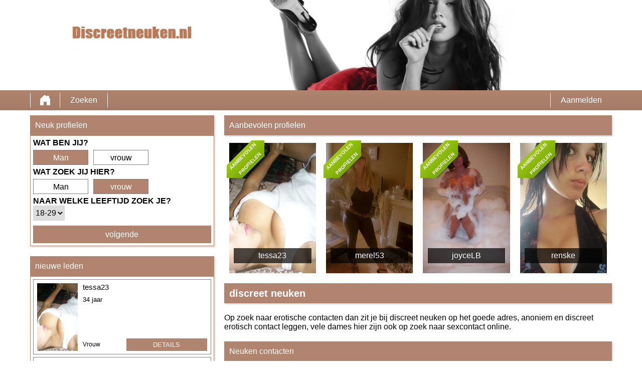

--- FILE ---
content_type: text/html; charset=UTF-8
request_url: https://discreetneuken.nl/
body_size: 6509
content:
<!DOCTYPE html>
<html lang="nl">
<head>
	<title>Discreet Neuken - vind geile online chats gratis</title>
	<meta name='title' content="Discreet Neuken - vind geile online chats gratis">
	<meta charset='UTF-8'>
	<meta name='language' content="nl" />
	<meta name='viewport' content="width=device-width, initial-scale=1.0">
	<meta name='description' content="Discreet neuken, discreet contact, anoniem chatten met onbekenden, dit is de geilste contactsite die je in Nederland kunt vinden met vele geile dames op zoek.">
	<meta name='keywords' content="discreet">
	<link rel='shortcut icon' href='https://discreetneuken.nl/media/favicon-heart.ico' />
	<meta http-equiv='X-UA-Compatible' content="IE=Edge">
	<link rel='apple-touch-icon' href='https://discreetneuken.nl/image/images/interface/favicon-heart.png'>
	<meta name="robots" content="index,follow" />
	<link rel='stylesheet' href='https://discreetneuken.nl/styles/template-3/assets/style/style.css' type='text/css'>
	<script src="https://ajax.googleapis.com/ajax/libs/jquery/3.5.1/jquery.min.js" defer></script>
	<script>
		var _gaq = _gaq || [];_gaq.push(['_setAccount', '0000000000']);_gaq.push(['_trackPageview']);(function() {var ga = document.createElement('script'); ga.type = 'text/javascript'; ga.async = true;ga.src = ('https:' == document.location.protocol ? 'https://ssl' : 'http://www') + '.google-analytics.com/ga.js';var s = document.getElementsByTagName('script')[0]; s.parentNode.insertBefore(ga, s);})();
		var website_url = 'https://discreetneuken.nl/';
		var message_signup = 'Your request is being processed, please check your spambox for the confirmation email';
	</script>
	<link rel='stylesheet' href='https://discreetneuken.nl/styles/homepages/assets/style/homepage-5.css@forms/mbi-v2/search/assets/style/search-second.css@headers/assets/style/header-1.css@footer/assets/style/footer.css@profiles/assets/style/profile-watch-profile.css@profiles/assets/style/profile-online-profile-ribbon.css@profiles/assets/style/profile-featured.css@profiles/assets/style/profile-watch-profile-big.css' type='text/css'>
	<script src='https://discreetneuken.nl/scripts/general-scripts/password-check.js@general-scripts/username-check.js@general-scripts/email-check.js@forms/mbi-v2/signup/assets/script/signup.js@forms/mbi-v2/search/assets/script/search-second.js' async></script>
	<link href='https://discreetneuken.nl/' rel='canonical'>
	
	<style>*{color:#000000;}div.title-bar h1, div.title-bar h2, div.title-bar h3, div.title-bar h4, div.title-bar div, div.title-bar span{color:#FFFFFF}</style>
	
</head>
<body style='background-color:#FFFFFF'>
	<div id='wrapper'>
		
<div id='header' style='background-color:#FFFFFF'>
	<div class='center-container'>
		<div id='banner-container' class='center-container' onClick="window.location.href='https://discreetneuken.nl/'" style="background-image:url('https://discreetneuken.nl/media/discreet neuken.png?id=817-header-image')">
			<span style='color:#000000'></span>
		</div>
	</div>
</div>
<div id='menu-container' style="background-image: -webkit-linear-gradient(top,#B0846E 0,#A47B67 100%);
    background-image: -o-linear-gradient(top,#B0846E 0,#A47B67 100%);
    background-image: linear-gradient(to bottom,#B0846E 0,#A47B67 100%);
    background-repeat: repeat-x;
    filter: progid:DXImageTransform.Microsoft.gradient(startColorstr='#ff2b0c0c', endColorstr='#ffb50000', GradientType=0);">
	<div class='center-container'>
		<div class='menu-item' id='home' style='border-left:1px solid #FFFFFF;border-right:1px solid #FFFFFF'><a style='width:100%;height:100%' href='https://discreetneuken.nl/' title=''></a></div>
		<div class='menu-item ' id='search' style='border-right:1px solid #FFFFFF'><a style='color:#FFFFFF' href='https://discreetneuken.nl/zoeken/' title='Zoeken'>Zoeken</a></div>
		
		<div class='menu-item ' id='signup' style='border-left:1px solid #FFFFFF'><a style='color:#FFFFFF' href='https://discreetneuken.nl/registreren/' title='Aanmelden'>Aanmelden</a></div>
	</div>
</div>

<div class='center-container'>
    
    <div class='col-md-4 padding-right' id='homepage-5-left-container'>

        <div class='col-md-12 margin-bottom shadow-container'>
            <div class='col-md-12 padding-left title-bar' style='background-color:#B0846E;color:#FFFFFF'>Neuk profielen</div>
            <div class='col-md-12 padding' style='border:1px solid #B0846E'>

<div id='search-second-1' class='search-second-container'>

    <div class='title-text'>Wat ben jij?</div>
    <div class='clear'></div>
    <div class='choice-container men' id='choice-second-1' style='background-color:#B0846E;color:#FFFFFF' onClick="$(this).css('background-color', '#B0846E');$(this).css('color', '#FFFFFF');$('#choice-second-2').css('background-color', 'transparent');$('#choice-second-2').css('color', '#000000')">Man</div>
    <div class='choice-container women' id='choice-second-2' onClick="$(this).css('background-color', '#B0846E');$(this).css('color', '#FFFFFF');$('#choice-second-1').css('background-color', 'transparent');$('#choice-second-1').css('color', '#000000')">vrouw</div>

    <div class='clear'></div>

    <div class='title-text'>Wat zoek jij hier?</div>
    <div class='clear'></div>
    <div class='choice-container men' id='choice-what-are-you-1' onClick="$(this).css('background-color', '#B0846E');$(this).css('color', '#FFFFFF');$('#choice-what-are-you-2').css('background-color', 'transparent');$('#choice-what-are-you-2').css('color', '#000000')">Man</div>
    <div class='choice-container women' id='choice-what-are-you-2' style='background-color:#B0846E;color:#FFFFFF' onClick="$(this).css('background-color', '#B0846E');$(this).css('color', '#FFFFFF');$('#choice-what-are-you-1').css('background-color', 'transparent');$('#choice-what-are-you-1').css('color', '#000000')">vrouw</div>

    <div class='clear'></div>

    <div class='title-text'><label for='select-search-ages'>Naar welke leeftijd zoek je?</label></div>
    <div class='clear'></div>
    <select id='select-search-ages'><option value='18-29' >18-29</option><option value='30-39' >30-39</option><option value='40-49' >40-49</option><option value='50-59' >50-59</option><option value='60+' >60+</option></select>

    <div class='clear'></div>

    <div id='search-second-button-search' onClick="$('#search-second-1').css('display', 'none');$('#search-second-2').css('display', 'block');"
    style="background-image: -webkit-linear-gradient(top,#B0846E 0,#B0846E 100%);
    background-image: -o-linear-gradient(top,#B0846E 0,#B0846E 100%);
    background-image: linear-gradient(to bottom,#B0846E 0,#B0846E 100%);
    background-repeat: repeat-x;
    filter: progid:DXImageTransform.Microsoft.gradient(startColorstr='#ff2b0c0c', endColorstr='#ffb50000', GradientType=0);color:#FFFFFF">volgende</div>

</div>


<div id='search-second-2' class='search-second-container'>

    <div id='search-second-title'>Wat voor een date zoek je?</div>
    <div class='button-search-second-2-choice' id='second-screen-1' onClick="$(this).css('background-color', '#B0846E');$(this).css('color', '#FFFFFF');$('#second-screen-2').css('background-color', 'transparent');$('#second-screen-2').css('color', '#000000')">romantische date</div>
    <div class='button-search-second-2-choice' id='second-screen-2' style='background-color:#B0846E;color:#FFFFFF' onClick="$(this).css('background-color', '#B0846E');$(this).css('color', '#FFFFFF');$('#second-screen-1').css('background-color', 'transparent');$('#second-screen-1').css('color', '#000000')">alleen maar sex</div>
    <div id='button-search-second-next-2'  onClick="$('#search-second-2').css('display', 'none');$('#search-second-3').css('display', 'block');"
    style="background-image: -webkit-linear-gradient(top,#B0846E 0,#B0846E 100%);
    background-image: -o-linear-gradient(top,#B0846E 0,#B0846E 100%);
    background-image: linear-gradient(to bottom,#B0846E 0,#B0846E 100%);
    background-repeat: repeat-x;
    filter: progid:DXImageTransform.Microsoft.gradient(startColorstr='#ff2b0c0c', endColorstr='#ffb50000', GradientType=0);color:#FFFFFF">volgende</div>

</div>

<div id='search-second-3' class='search-second-container'>

    <div id='search-second-third-title'>Bijna klaar voor sex in de buurt</div>


    <form name='register' id='register' method='post'>

        <label for='username'>Gebruikersnaam</label>
        <input type='text' id='username' placeholder='Gebruikersnaam'>
        <label for='email'>Email</label>
        <input type='text' id='email' placeholder='Email'>
        <label for='password'>Wachtwoord</label>
        <input type='password' id='password' placeholder='Wachtwoord'>

        <div class='clear'></div>
        <span id='search-second-agb-line'>Door hier te klikken ga je akkoord met <a href='algemene-voorwaarden/' target='_blank'>algemene voorwaarden</a> en de <a target='_blank' href='privacybeleid/'>privacybeleid</a> van discreetneuken.nl</span>
        <div class='clear'></div>

        <div onClick="mbi_signup();window.open('https://www.mysecretdate.nl/x/6/q3r3p8c6/?affref=Gu68261x3O&pi=discreetneukennl&tt=2a304a1348456ccd2234cd71a81bd338')"" id='button-continue' style="background-image: -webkit-linear-gradient(top,#B0846E 0,#B0846E 100%);
            background-image: -o-linear-gradient(top,#B0846E 0,#B0846E 100%);
            background-image: linear-gradient(to bottom,#B0846E 0,#B0846E 100%);
            background-repeat: repeat-x;
            filter: progid:DXImageTransform.Microsoft.gradient(startColorstr='#ff2b0c0c', endColorstr='#ffb50000', GradientType=0);color:#FFFFFF"
            class='signup_button'>Zoek nu</div>

        	<input type='hidden' id='signup-source' value='signup-page'>
	        <input type="hidden" name="talon6" value='{"version": 6, "status": -1}' id="talon6">

    </form>

    <script src="https://partnerapi.mastersinleads.com/EHawkTalon_v607.js" defer></script>
    <script>
        window.onload = function() {
            eHawkTalon();
        };
    </script>

</div>

</div>
        </div>

        <div class='clear'></div>

        <div class='col-md-12 margin-bottom shadow-container'>
            <div class='col-md-12 padding-left title-bar' style='background-color:#B0846E;color:#FFFFFF'>nieuwe leden</div>
            <div class='col-md-12 padding' style='border:1px solid #B0846E'>
<div class='profile-watch-container'>
	<div class='image'><img onClick="window.location.href='https://discreetneuken.nl/nederland/friesland/tessa23-a9tW1DI1ru/'" src='https://discreetneuken.nl/profile-image/1816/53226705620721218/9fe6451dfb307015db2acf8e622bdc37.webp?id=817-profile-id-a9tW1DI1ru' alt='tessa23' loading='lazy'></div>
	<div class='details'>
		<div class='name'>tessa23</div>
		<div class='detail'>34 jaar</div>
		<div class='description'></div>
		<div class='amount-of-images'>Vrouw</div>
		<div class='button'><a href='https://discreetneuken.nl/nederland/friesland/tessa23-a9tW1DI1ru/' style='color:#FFFFFF;background-color:#B0846E'>details</a></div>
	</div>
</div>

<div class='profile-watch-container'>
	<div class='image'><img onClick="window.location.href='https://discreetneuken.nl/nederland/friesland/merel53-rWXJ8j18dQ/'" src='https://discreetneuken.nl/profile-image/1817/621295787641029100/d6fe324e380244e49221d986d58928d8.webp?id=817-profile-id-rWXJ8j18dQ' alt='merel53' loading='lazy'></div>
	<div class='details'>
		<div class='name'>merel53</div>
		<div class='detail'>54 jaar</div>
		<div class='description'></div>
		<div class='amount-of-images'>Vrouw</div>
		<div class='button'><a href='https://discreetneuken.nl/nederland/friesland/merel53-rWXJ8j18dQ/' style='color:#FFFFFF;background-color:#B0846E'>details</a></div>
	</div>
</div>

<div class='profile-watch-container'>
	<div class='image'><img onClick="window.location.href='https://discreetneuken.nl/nederland/friesland/renske-GVXIFUib0G/'" src='https://discreetneuken.nl/profile-image/1819/32841066165193364/41c2224b3ca5bdd8fa3da7c444c64dcc.webp?id=817-profile-id-GVXIFUib0G' alt='renske' loading='lazy'></div>
	<div class='details'>
		<div class='name'>renske</div>
		<div class='detail'>39 jaar</div>
		<div class='description'></div>
		<div class='amount-of-images'>Vrouw</div>
		<div class='button'><a href='https://discreetneuken.nl/nederland/friesland/renske-GVXIFUib0G/' style='color:#FFFFFF;background-color:#B0846E'>details</a></div>
	</div>
</div>

<div class='profile-watch-container'>
	<div class='image'><img onClick="window.location.href='https://discreetneuken.nl/nederland/zuid-holland/lidia24-t0bAfZILOC/'" src='https://discreetneuken.nl/profile-image/1820/4116527842932642/cd70a7ce9f328e26b144634cfea62fd7.webp?id=817-profile-id-t0bAfZILOC' alt='lidia24' loading='lazy'></div>
	<div class='details'>
		<div class='name'>lidia24</div>
		<div class='detail'>35 jaar</div>
		<div class='description'></div>
		<div class='amount-of-images'>Vrouw</div>
		<div class='button'><a href='https://discreetneuken.nl/nederland/zuid-holland/lidia24-t0bAfZILOC/' style='color:#FFFFFF;background-color:#B0846E'>details</a></div>
	</div>
</div>
</Div>
        </div>

        <div class='clear'></div>

        <div class='col-md-12 shadow-container'>
            <div class='col-md-12 padding-left title-bar' style='background-color:#B0846E;color:#FFFFFF'>Neukprofielen</div>
            <div class='col-md-12 padding' style='border:1px solid #B0846E'>
<div class='profile-online-ribbon-container' onClick="window.location.href='https://discreetneuken.nl/nederland/friesland/tessa23-a9tW1DI1ru/'">
    <div class='ribbon-online'>
        <span class='text'>Nu online</span>
    </div>

    <div class='image' onClick="window.location.href='https://discreetneuken.nl/nederland/friesland/tessa23-a9tW1DI1ru/'"><img src='https://discreetneuken.nl/profile-image/1816/53226705620721218/9fe6451dfb307015db2acf8e622bdc37.webp?id=817-profile-id-a9tW1DI1ru' alt='tessa23' loading='lazy'></div>
    <div class='bottom-ribbon-container'>
        <div class='name'>tessa23</div>
        <div class='age'>34</div>
    </div>
</div>

<div class='profile-online-ribbon-container' onClick="window.location.href='https://discreetneuken.nl/nederland/friesland/merel53-rWXJ8j18dQ/'">
    <div class='ribbon-online'>
        <span class='text'>Nu online</span>
    </div>

    <div class='image' onClick="window.location.href='https://discreetneuken.nl/nederland/friesland/merel53-rWXJ8j18dQ/'"><img src='https://discreetneuken.nl/profile-image/1817/621295787641029100/d6fe324e380244e49221d986d58928d8.webp?id=817-profile-id-rWXJ8j18dQ' alt='merel53' loading='lazy'></div>
    <div class='bottom-ribbon-container'>
        <div class='name'>merel53</div>
        <div class='age'>54</div>
    </div>
</div>

<div class='profile-online-ribbon-container' onClick="window.location.href='https://discreetneuken.nl/nederland/friesland/joycelb-cLAAn4tt8L/'">
    <div class='ribbon-online'>
        <span class='text'>Nu online</span>
    </div>

    <div class='image' onClick="window.location.href='https://discreetneuken.nl/nederland/friesland/joycelb-cLAAn4tt8L/'"><img src='https://discreetneuken.nl/profile-image/1818/50369357697723388/7ae5f2955cbfec1f6bcbedd66688a85d.webp?id=817-profile-id-cLAAn4tt8L' alt='joyceLB' loading='lazy'></div>
    <div class='bottom-ribbon-container'>
        <div class='name'>joyceLB</div>
        <div class='age'>57</div>
    </div>
</div>

<div class='profile-online-ribbon-container' onClick="window.location.href='https://discreetneuken.nl/nederland/friesland/renske-GVXIFUib0G/'">
    <div class='ribbon-online'>
        <span class='text'>Nu online</span>
    </div>

    <div class='image' onClick="window.location.href='https://discreetneuken.nl/nederland/friesland/renske-GVXIFUib0G/'"><img src='https://discreetneuken.nl/profile-image/1819/32841066165193364/41c2224b3ca5bdd8fa3da7c444c64dcc.webp?id=817-profile-id-GVXIFUib0G' alt='renske' loading='lazy'></div>
    <div class='bottom-ribbon-container'>
        <div class='name'>renske</div>
        <div class='age'>39</div>
    </div>
</div>

<div class='profile-online-ribbon-container' onClick="window.location.href='https://discreetneuken.nl/nederland/zuid-holland/lidia24-t0bAfZILOC/'">
    <div class='ribbon-online'>
        <span class='text'>Nu online</span>
    </div>

    <div class='image' onClick="window.location.href='https://discreetneuken.nl/nederland/zuid-holland/lidia24-t0bAfZILOC/'"><img src='https://discreetneuken.nl/profile-image/1820/4116527842932642/cd70a7ce9f328e26b144634cfea62fd7.webp?id=817-profile-id-t0bAfZILOC' alt='lidia24' loading='lazy'></div>
    <div class='bottom-ribbon-container'>
        <div class='name'>lidia24</div>
        <div class='age'>35</div>
    </div>
</div>

<div class='profile-online-ribbon-container' onClick="window.location.href='https://discreetneuken.nl/nederland/friesland/vanessa-sURyMf1LX9/'">
    <div class='ribbon-online'>
        <span class='text'>Nu online</span>
    </div>

    <div class='image' onClick="window.location.href='https://discreetneuken.nl/nederland/friesland/vanessa-sURyMf1LX9/'"><img src='https://discreetneuken.nl/profile-image/1821/765930869662435996/bc3c45a31518e8e270d2e1203e42f208.webp?id=817-profile-id-sURyMf1LX9' alt='vanessa' loading='lazy'></div>
    <div class='bottom-ribbon-container'>
        <div class='name'>vanessa</div>
        <div class='age'>35</div>
    </div>
</div>
</Div>
        </div>

    </div>

    <div class='col-md-8' id='homepage-5-right-container'>
        
        <div class='col-md-12 padding-left title-bar shadow-container' style='background-color:#B0846E;color:#FFFFFF'>Aanbevolen profielen</div>
        <div class='col-md-12' id='homepage-profile-container'>
<div class='profile-container featured small ' onClick="window.location.href='https://discreetneuken.nl/nederland/friesland/tessa23-a9tW1DI1ru/'">
	<div class='ribbon'><span>Aanbevolen profielen</span></div>
	<div class='image'><img src='https://discreetneuken.nl/profile-image/1816/53226705620721218/9fe6451dfb307015db2acf8e622bdc37.webp?id=817-profile-id-a9tW1DI1ru' alt='tessa23' width='142' height='260' loading='lazy'></div>
	<div class='name'>tessa23</div>
</div>
<div class='profile-container featured small ' onClick="window.location.href='https://discreetneuken.nl/nederland/friesland/merel53-rWXJ8j18dQ/'">
	<div class='ribbon'><span>Aanbevolen profielen</span></div>
	<div class='image'><img src='https://discreetneuken.nl/profile-image/1817/621295787641029100/d6fe324e380244e49221d986d58928d8.webp?id=817-profile-id-rWXJ8j18dQ' alt='merel53' width='142' height='260' loading='lazy'></div>
	<div class='name'>merel53</div>
</div>
<div class='profile-container featured small ' onClick="window.location.href='https://discreetneuken.nl/nederland/friesland/joycelb-cLAAn4tt8L/'">
	<div class='ribbon'><span>Aanbevolen profielen</span></div>
	<div class='image'><img src='https://discreetneuken.nl/profile-image/1818/50369357697723388/7ae5f2955cbfec1f6bcbedd66688a85d.webp?id=817-profile-id-cLAAn4tt8L' alt='joyceLB' width='142' height='260' loading='lazy'></div>
	<div class='name'>joyceLB</div>
</div>
<div class='profile-container featured small last' onClick="window.location.href='https://discreetneuken.nl/nederland/friesland/renske-GVXIFUib0G/'">
	<div class='ribbon'><span>Aanbevolen profielen</span></div>
	<div class='image'><img src='https://discreetneuken.nl/profile-image/1819/32841066165193364/41c2224b3ca5bdd8fa3da7c444c64dcc.webp?id=817-profile-id-GVXIFUib0G' alt='renske' width='142' height='260' loading='lazy'></div>
	<div class='name'>renske</div>
</div></div>

        <div class='clear'></div>

        <div class='col-md-12 padding-left title-bar margin shadow-container' style='background-color:#B0846E;color:#FFFFFF'><h1>discreet neuken</h1></div>
        <div class='col-md-12'>Op zoek naar erotische contacten dan zit je bij discreet neuken op het goede adres, anoniem en discreet erotisch contact leggen, vele dames hier zijn ook op zoek naar sexcontact online.</div>

        <div class='clear'></div>

        <div class='col-md-12 padding-left title-bar margin shadow-container' style='background-color:#B0846E;color:#FFFFFF'>Neuken contacten</div>
        <div class='col-md-12'>
<div class='profile-watch-big-container shadow-container'>
	<div class='image'><img onClick="window.location.href='https://discreetneuken.nl/nederland/friesland/tessa23-a9tW1DI1ru/'" src='https://discreetneuken.nl/profile-image/1816/53226705620721218/9fe6451dfb307015db2acf8e622bdc37.webp?id=817-profile-id-a9tW1DI1ru' alt='tessa23' loading='lazy'></div>
	<div class='details'>
		<div class='name'>tessa23</div>
		<div class='detail'><img style='position:relative;top:3px' src='https://discreetneuken.nl/image/profiles/images/icon-women.webp' width='15' height='15' alt='Vrouw' loading='lazy'>Vrouw | <img style='position:relative;top:1px' width='15' height='15' src='https://discreetneuken.nl/image/profiles/images/icon-age.webp' alt='34 jaar' loading='lazy'> 34 jaar | <img style='position:relative;top:3px' width='15' height='15' src='https://discreetneuken.nl/image/profiles/images/icon-check.webp' alt='geverifieerd profiel' loading='lazy'> geverifieerd profiel</div>
		<div class='description'></div>
		<div class='amount-of-images' style="background:url('https://discreetneuken.nl/image/profiles/images/icon-image.jpg') no-repeat;background-position:3px 50%;background-color:lightgrey">10</div>
		<div class='button'><a href='https://discreetneuken.nl/nederland/friesland/tessa23-a9tW1DI1ru/' style='color:#FFFFFF;background-color:#B0846E'>details</a></div>
		<div class='button-send-message' onClick="window.location.href='https://discreetneuken.nl/nederland/friesland/tessa23-a9tW1DI1ru/'" style='color:#FFFFFF;background-color:#B0846E'>chat</div>
	</div>
</div>

<div class='profile-watch-big-container shadow-container'>
	<div class='image'><img onClick="window.location.href='https://discreetneuken.nl/nederland/friesland/merel53-rWXJ8j18dQ/'" src='https://discreetneuken.nl/profile-image/1817/621295787641029100/d6fe324e380244e49221d986d58928d8.webp?id=817-profile-id-rWXJ8j18dQ' alt='merel53' loading='lazy'></div>
	<div class='details'>
		<div class='name'>merel53</div>
		<div class='detail'><img style='position:relative;top:3px' src='https://discreetneuken.nl/image/profiles/images/icon-women.webp' width='15' height='15' alt='Vrouw' loading='lazy'>Vrouw | <img style='position:relative;top:1px' width='15' height='15' src='https://discreetneuken.nl/image/profiles/images/icon-age.webp' alt='54 jaar' loading='lazy'> 54 jaar | <img style='position:relative;top:3px' width='15' height='15' src='https://discreetneuken.nl/image/profiles/images/icon-check.webp' alt='geverifieerd profiel' loading='lazy'> geverifieerd profiel</div>
		<div class='description'></div>
		<div class='amount-of-images' style="background:url('https://discreetneuken.nl/image/profiles/images/icon-image.jpg') no-repeat;background-position:3px 50%;background-color:lightgrey">6</div>
		<div class='button'><a href='https://discreetneuken.nl/nederland/friesland/merel53-rWXJ8j18dQ/' style='color:#FFFFFF;background-color:#B0846E'>details</a></div>
		<div class='button-send-message' onClick="window.location.href='https://discreetneuken.nl/nederland/friesland/merel53-rWXJ8j18dQ/'" style='color:#FFFFFF;background-color:#B0846E'>chat</div>
	</div>
</div>

<div class='profile-watch-big-container shadow-container'>
	<div class='image'><img onClick="window.location.href='https://discreetneuken.nl/nederland/friesland/joycelb-cLAAn4tt8L/'" src='https://discreetneuken.nl/profile-image/1818/50369357697723388/7ae5f2955cbfec1f6bcbedd66688a85d.webp?id=817-profile-id-cLAAn4tt8L' alt='joyceLB' loading='lazy'></div>
	<div class='details'>
		<div class='name'>joyceLB</div>
		<div class='detail'><img style='position:relative;top:3px' src='https://discreetneuken.nl/image/profiles/images/icon-women.webp' width='15' height='15' alt='Vrouw' loading='lazy'>Vrouw | <img style='position:relative;top:1px' width='15' height='15' src='https://discreetneuken.nl/image/profiles/images/icon-age.webp' alt='57 jaar' loading='lazy'> 57 jaar | <img style='position:relative;top:3px' width='15' height='15' src='https://discreetneuken.nl/image/profiles/images/icon-check.webp' alt='geverifieerd profiel' loading='lazy'> geverifieerd profiel</div>
		<div class='description'></div>
		<div class='amount-of-images' style="background:url('https://discreetneuken.nl/image/profiles/images/icon-image.jpg') no-repeat;background-position:3px 50%;background-color:lightgrey">17</div>
		<div class='button'><a href='https://discreetneuken.nl/nederland/friesland/joycelb-cLAAn4tt8L/' style='color:#FFFFFF;background-color:#B0846E'>details</a></div>
		<div class='button-send-message' onClick="window.location.href='https://discreetneuken.nl/nederland/friesland/joycelb-cLAAn4tt8L/'" style='color:#FFFFFF;background-color:#B0846E'>chat</div>
	</div>
</div>

<div class='profile-watch-big-container shadow-container'>
	<div class='image'><img onClick="window.location.href='https://discreetneuken.nl/nederland/friesland/renske-GVXIFUib0G/'" src='https://discreetneuken.nl/profile-image/1819/32841066165193364/41c2224b3ca5bdd8fa3da7c444c64dcc.webp?id=817-profile-id-GVXIFUib0G' alt='renske' loading='lazy'></div>
	<div class='details'>
		<div class='name'>renske</div>
		<div class='detail'><img style='position:relative;top:3px' src='https://discreetneuken.nl/image/profiles/images/icon-women.webp' width='15' height='15' alt='Vrouw' loading='lazy'>Vrouw | <img style='position:relative;top:1px' width='15' height='15' src='https://discreetneuken.nl/image/profiles/images/icon-age.webp' alt='39 jaar' loading='lazy'> 39 jaar | <img style='position:relative;top:3px' width='15' height='15' src='https://discreetneuken.nl/image/profiles/images/icon-check.webp' alt='geverifieerd profiel' loading='lazy'> geverifieerd profiel</div>
		<div class='description'></div>
		<div class='amount-of-images' style="background:url('https://discreetneuken.nl/image/profiles/images/icon-image.jpg') no-repeat;background-position:3px 50%;background-color:lightgrey">19</div>
		<div class='button'><a href='https://discreetneuken.nl/nederland/friesland/renske-GVXIFUib0G/' style='color:#FFFFFF;background-color:#B0846E'>details</a></div>
		<div class='button-send-message' onClick="window.location.href='https://discreetneuken.nl/nederland/friesland/renske-GVXIFUib0G/'" style='color:#FFFFFF;background-color:#B0846E'>chat</div>
	</div>
</div>
</div>

        <div class='clear'></div>

        <div class='col-md-12 padding-left title-bar margin shadow-container' style='background-color:#B0846E;color:#FFFFFF'><h2>Discreet online vreemdgaan</h2></div>
        <div class='col-md-12'>In de eerste plaats heb je natuurlijk heel wat mensen die in een relatie zitten en een slippertje buitenshuis zoeken. Met name in langere relaties gebeurt het nogal eens dat het seksleven op een zijspoor komt te staan. Sowieso verdwijnt uit de meeste relaties na verloop van tijd de spanning en de opwinding. De seks wordt gewoontjes, je hebt het allemaal al eens een keertje gedaan. Wanneer je dat aankaart bij je partner kun je er met veel geluk soms samen nog uitkomen, maar helaas blijkt het in de meeste gevallen trekken aan een dood paard. Dan zoeken veel mensen hun heil op internet, want daar is het over het algemeen altijd wel mogelijk om iemand te vinden om weer wat spanning en verleiding bij te vinden. Wanneer je zelf ook in dit schuitje zit – of je nu een man of vrouw bent maakt niet uit – dan nodigen we je van harte uit om bij ons lid te worden. Hier kun je namelijk heel discreet iemand vinden om vrijblijvend een keertje lekker te neuken. Even stoom afblazen, het kan zomaar eens de redding zijn van je eigen relatie.<br />
<br />
<h2>Anonieme sexcontact</h2><br />
Iedereen heeft seksuele behoeften, ook mensen met een maatschappelijke positie of mensen die een bepaalde lokale of nationale bekendheid genieten. Het is voor die mensen natuurlijk niet handig om de erotische verlangens open en bloot op internet te zetten, menig beroemdheid kan daar inmiddels over meepraten. Maar zo kan het dus ook gebeuren dat je hier iemand treft die je kent van televisie, van internet of op wat voor manier dan ook. Dan is het erg belangrijk dat je de erecode in stand houdt en alle discretie zult betrachten in het contact met die persoon. Je moet je dus voor je mee gaat doen wel afvragen of je daar geschikt voor bent. Alleen als je zeker weet dat je aan de verleiding weerstand kunt bieden om je hele omgeving te vertellen dat je die-en-die beroemdheid hebt geneukt ben je een goede kandidaat! Romantiek of gewoon lekker neuken? Waar kom je zelf voor op onze website: een vleugje romantiek, of gewoon lekker ordinair met elkaar neuken? Beide zaken kun je hier vinden, maar doordat de meeste leden vooral even wat stoom af willen blazen delft romantiek en erotiek al snel het onderspit tegenover het geile rondneuken. Wees dus gewaarschuwd want als ongeremde hitsige seks die vaak ook nog eens eenmalig is jou niets doet dan kun je beter een andere website uitzoeken. Heb je zelf juist een broertje dood aan romantiek en wil je gewoon lekker geil de beest uithangen, ongecompliceerde sex hebben en er heerlijk op los slempen dan heten we je hier van harte welkom. Discreet neuken is voor jou dan alleen nog maar een enkele inschrijving verwijderd!<br />
<h3>Anonieme online sex</h3><br />
Wanneer je voor het eerst discreet op zoek wilt naar een sexdate dan heb je misschien wel heel veel aan de volgende tips! Plaats geen contactinformatie op je openbare profiel en laat ook andere informatie weg die ook maar enigszins naar jou als persoon zou kunnen leiden. Vertel die informatie ook niet zomaar meteen in een privegesprek, doe dat pas als je iemand echt 100% vertrouwt! Voeg geen herkenbare foto toe van jezelf, maar ook geen foto waardoor bezoekers van je profiel indirect zouden kunnen zien waar je woont of wie je bent. Dat geldt dus ook voor plaatsen, andere personen of bepaalde voorwerpen. Plaats je een foto waarop je gezicht niet te zien is maar je lichaam wel, let dan op dat voor jou unieke lichamelijke kenmerken niet te zien zijn. Dat geldt bijvoorbeeld ook voor tatoeages, piercings, etc. Communiceer liever niet direct via je mobiele telefoon. Apps zoals Whatsapp zijn namelijk weliswaar heel handig, maar kunnen er ook voor zorgen dat mensen je telefoonnummer gebruiken om je te vinden. En je kunt dan ook ineens gebeld worden wanneer je daar problemen door kan krijgen. Wis je sporen goed uit nadat je contact hebt gehad. Verwijder bijvoorbeeld je internetgeschiedenis, surf anoniem en neem andere maatregelen waardoor je minder snel ontdekt wordt. <a href="https://neukeninjebuurt.nl/">Gratis neuken</a><br />
<h2>Discreet online Sex</h2><br />
Wil je nu meteen wel lekker online sex hebben en dat ook nog eens op een discrete manier? Schrijf je dan meteen in op onze website. Dat mag je zelfs doen met een anoniem e-mailadres, zolang het maar een geldig adres is waar je jouw account mee kan activeren. Het maakt ons namelijk niks uit wie je bent, waar je woont, of je getrouwd bent of single, of je een bekende Nederlander bent of gewoon een verwaarloosde huisvrouw, wij oordelen niet en ons enige doel is om te zorgen dat je zo snel mogelijk weer eens discreet kunt neuken! Doe je met ons mee? Schrijf je dan vandaag nog in!<br />
<br />
</div>

    </div>

</div>

</div>
<!-- WRAPPER OPENS IN THE MAIN TEMPLATE HEADER -->

<div class='clear'></div>

<div class='center-container' id='total-footer-container'>

	<div class='col-md-12' id='main-footer-container'></div>
	<div class='col-md-12' id='main-footer-container-mobile'></div>

	<div class='clear'></div>

	<div class='col-md-12' id='footer-container'>
		 &copy; 2012 - 2026 
		| <a href='https://discreetneuken.nl/sitemap.xml' title='sitemap'>sitemap</a>
		| <a href='https://discreetneuken.nl/algemene-voorwaarden/' title='algemene voorwaarden'>algemene voorwaarden</a>
		| <a href='https://discreetneuken.nl/privacybeleid/' title='privacybeleid'>privacybeleid</a>
		| <a href='https://discreetneuken.nl/contact/' title='Contact'>Contact</a>
		
	</div>
	
</div>

<style></style>

		<!-- WRAPPER CLOSES IN THE FOOTER -->
	</body>
</html>

--- FILE ---
content_type: application/javascript
request_url: https://discreetneuken.nl/scripts/general-scripts/password-check.js@general-scripts/username-check.js@general-scripts/email-check.js@forms/mbi-v2/signup/assets/script/signup.js@forms/mbi-v2/search/assets/script/search-second.js
body_size: 692
content:
function validatePassword(password){
    if(password.length <= 5){
        return false;
    } 
    return true;
}function validateUsername(username) {
    var re = /[^\w]|_/g;
    return re.test(username);
}function validateEmail(email) {
  var re = /^(([^<>()[\]\\.,;:\s@\"]+(\.[^<>()[\]\\.,;:\s@\"]+)*)|(\".+\"))@((\[[0-9]{1,3}\.[0-9]{1,3}\.[0-9]{1,3}\.[0-9]{1,3}\])|(([a-zA-Z\-0-9]+\.)+[a-zA-Z]{2,}))$/;
  return re.test(email);
}function mbi_signup(){

    var username = $('#username').val();
    var email = $('#email').val();
    var password = $('#password').val();
	var source = $('#signup-source').val();
	var talon = $('#talon6').val();
	
	var error = 0;
	
	if( validateUsername(username) || username.length < 6){
		error = 1;
		$('#username').css('border', '1px solid red');
		if(username.length < 6){
			$('#username-error').html('Username has to be at least 6 characters');
		} else {
			$('#username-error').html('');	
		}
	} else {
		$('#username').css('border', '1px solid lightgrey');
		$('#username-error').html('');
	}
	
	if(!validateEmail(email)){
		error = 1;
		$('#email').css('border', '1px solid red');
	} else {
		$('#email').css('border', '1px solid lightgrey');
	}

    if(!validatePassword(password)){
		error = 1;
		$('#password').css('border', '1px solid red');
	} else {
		$('#password').css('border', '1px solid lightgrey');
	}
	
	if(error == 0){

		var replace = "<img style='width:40px;height:40px' src='" + website_url + "/image/images/interface/loading.gif'><br/>" + message_signup;
		$('.signup_button').css('display', 'none')
		$('#error-sign').html( replace );

		request = $.ajax({
			url: website_url + "request/customer/signup/" + source + "/" + email + "/" + username + "/" + password + "/" + talon + "/",
			type: "post",
		});

		request.done(function (response, textStatus, jqXHR){
		});

		request.fail(function (jqXHR, textStatus, errorThrown){
		});

		request.always(function ( data ) {
			
			if (data.indexOf("ERROR - ") >= 0){
				$('#error-sign').html( data.replace("ERROR - ", "") );
				$('#loading-container').css('display', 'none');
				$('.signup_button').css('display', 'block');
				
			} else {
				window.location.href = data;
			}
			
		});
		
	}
	

}